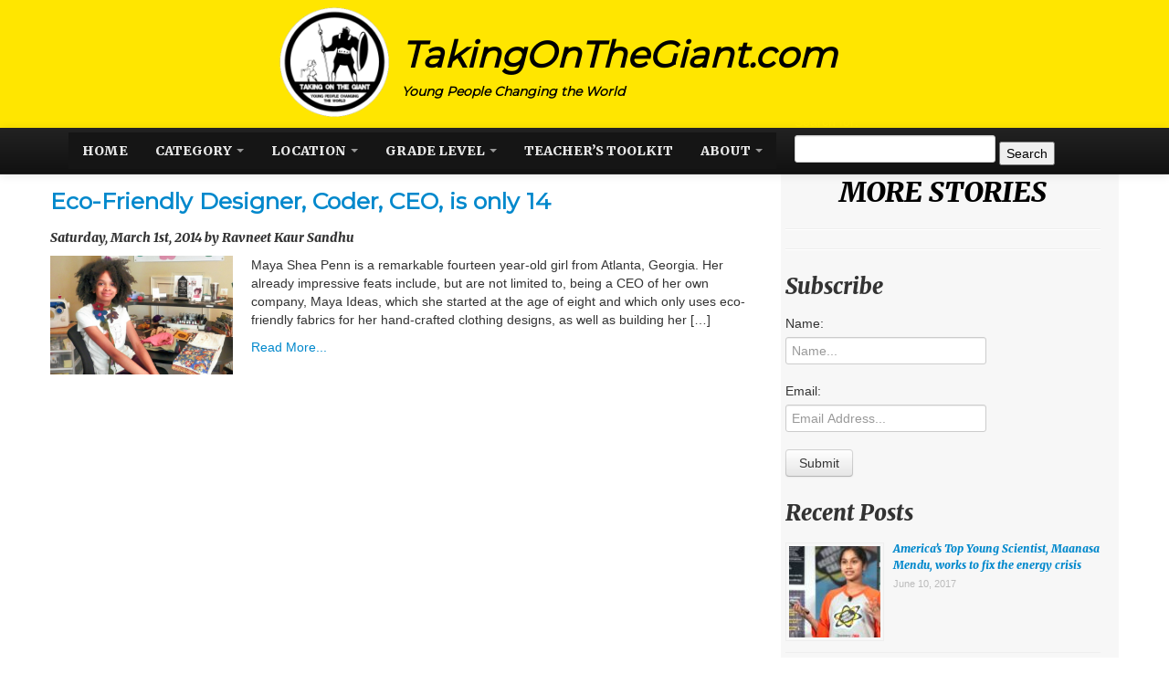

--- FILE ---
content_type: text/html; charset=UTF-8
request_url: http://www.takingonthegiant.com/tag/ec-friendly/
body_size: 10616
content:
<!DOCTYPE html>
<html>  

<head>
    <!--Below comment is the Alexa Verification id please do not delete-->
    <!--g5O88tfn8qk_aY-gbsyxx8kN5oI-->

    <link href='https://fonts.googleapis.com/css?family=Sigmar+One' rel='stylesheet' type='text/css'>
    <meta charset="utf-8">
    <title>Taking On The Giant</title>
    <meta name="viewport" content="width=device-width, initial-scale=5.0">

    <!-- Le styles -->
    <link href="http://www.takingonthegiant.com/wp-content/themes/wpbootstrap/style.css" rel="stylesheet">


    <!-- Le HTML5 shim, for IE6-8 support of HTML5 elements -->
    <!--[if lt IE 9]>
      <script src="https://html5shim.googlecode.com/svn/trunk/html5.js"></script>
    <![endif]-->
	

        <link rel='dns-prefetch' href='//s.w.org' />
<link rel="alternate" type="application/rss+xml" title="Taking on the Giant &raquo; ec-friendly Tag Feed" href="https://www.takingonthegiant.com/tag/ec-friendly/feed/" />
		<script type="text/javascript">
			window._wpemojiSettings = {"baseUrl":"https:\/\/s.w.org\/images\/core\/emoji\/13.0.1\/72x72\/","ext":".png","svgUrl":"https:\/\/s.w.org\/images\/core\/emoji\/13.0.1\/svg\/","svgExt":".svg","source":{"concatemoji":"http:\/\/www.takingonthegiant.com\/wp-includes\/js\/wp-emoji-release.min.js?ver=5.6.16"}};
			!function(e,a,t){var n,r,o,i=a.createElement("canvas"),p=i.getContext&&i.getContext("2d");function s(e,t){var a=String.fromCharCode;p.clearRect(0,0,i.width,i.height),p.fillText(a.apply(this,e),0,0);e=i.toDataURL();return p.clearRect(0,0,i.width,i.height),p.fillText(a.apply(this,t),0,0),e===i.toDataURL()}function c(e){var t=a.createElement("script");t.src=e,t.defer=t.type="text/javascript",a.getElementsByTagName("head")[0].appendChild(t)}for(o=Array("flag","emoji"),t.supports={everything:!0,everythingExceptFlag:!0},r=0;r<o.length;r++)t.supports[o[r]]=function(e){if(!p||!p.fillText)return!1;switch(p.textBaseline="top",p.font="600 32px Arial",e){case"flag":return s([127987,65039,8205,9895,65039],[127987,65039,8203,9895,65039])?!1:!s([55356,56826,55356,56819],[55356,56826,8203,55356,56819])&&!s([55356,57332,56128,56423,56128,56418,56128,56421,56128,56430,56128,56423,56128,56447],[55356,57332,8203,56128,56423,8203,56128,56418,8203,56128,56421,8203,56128,56430,8203,56128,56423,8203,56128,56447]);case"emoji":return!s([55357,56424,8205,55356,57212],[55357,56424,8203,55356,57212])}return!1}(o[r]),t.supports.everything=t.supports.everything&&t.supports[o[r]],"flag"!==o[r]&&(t.supports.everythingExceptFlag=t.supports.everythingExceptFlag&&t.supports[o[r]]);t.supports.everythingExceptFlag=t.supports.everythingExceptFlag&&!t.supports.flag,t.DOMReady=!1,t.readyCallback=function(){t.DOMReady=!0},t.supports.everything||(n=function(){t.readyCallback()},a.addEventListener?(a.addEventListener("DOMContentLoaded",n,!1),e.addEventListener("load",n,!1)):(e.attachEvent("onload",n),a.attachEvent("onreadystatechange",function(){"complete"===a.readyState&&t.readyCallback()})),(n=t.source||{}).concatemoji?c(n.concatemoji):n.wpemoji&&n.twemoji&&(c(n.twemoji),c(n.wpemoji)))}(window,document,window._wpemojiSettings);
		</script>
		<style type="text/css">
img.wp-smiley,
img.emoji {
	display: inline !important;
	border: none !important;
	box-shadow: none !important;
	height: 1em !important;
	width: 1em !important;
	margin: 0 .07em !important;
	vertical-align: -0.1em !important;
	background: none !important;
	padding: 0 !important;
}
</style>
	<link rel='stylesheet' id='wp-block-library-css'  href='http://www.takingonthegiant.com/wp-includes/css/dist/block-library/style.min.css?ver=5.6.16' type='text/css' media='all' />
<link rel='stylesheet' id='rs-plugin-settings-css'  href='http://www.takingonthegiant.com/wp-content/plugins/revslider-old/public/assets/css/rs6.css?ver=6.4.2' type='text/css' media='all' />
<style id='rs-plugin-settings-inline-css' type='text/css'>
#rs-demo-id {}
</style>
<script type='text/javascript' src='http://www.takingonthegiant.com/wp-includes/js/jquery/jquery.min.js?ver=3.5.1' id='jquery-core-js'></script>
<script type='text/javascript' src='http://www.takingonthegiant.com/wp-includes/js/jquery/jquery-migrate.min.js?ver=3.3.2' id='jquery-migrate-js'></script>
<script type='text/javascript' src='http://www.takingonthegiant.com/wp-content/themes/wpbootstrap/bootstrap/js/bootstrap.js?ver=5.6.16' id='custom-script-js'></script>
<link rel="https://api.w.org/" href="https://www.takingonthegiant.com/wp-json/" /><link rel="alternate" type="application/json" href="https://www.takingonthegiant.com/wp-json/wp/v2/tags/650" /><link rel="EditURI" type="application/rsd+xml" title="RSD" href="https://www.takingonthegiant.com/xmlrpc.php?rsd" />
<link rel="wlwmanifest" type="application/wlwmanifest+xml" href="http://www.takingonthegiant.com/wp-includes/wlwmanifest.xml" /> 
<meta name="generator" content="WordPress 5.6.16" />
<style>.addtoany_subscribe img{border:0;}</style>
<meta name="generator" content="Powered by Slider Revolution 6.4.2 - responsive, Mobile-Friendly Slider Plugin for WordPress with comfortable drag and drop interface." />
<script type="text/javascript">function setREVStartSize(e){
			//window.requestAnimationFrame(function() {				 
				window.RSIW = window.RSIW===undefined ? window.innerWidth : window.RSIW;	
				window.RSIH = window.RSIH===undefined ? window.innerHeight : window.RSIH;	
				try {								
					var pw = document.getElementById(e.c).parentNode.offsetWidth,
						newh;
					pw = pw===0 || isNaN(pw) ? window.RSIW : pw;
					e.tabw = e.tabw===undefined ? 0 : parseInt(e.tabw);
					e.thumbw = e.thumbw===undefined ? 0 : parseInt(e.thumbw);
					e.tabh = e.tabh===undefined ? 0 : parseInt(e.tabh);
					e.thumbh = e.thumbh===undefined ? 0 : parseInt(e.thumbh);
					e.tabhide = e.tabhide===undefined ? 0 : parseInt(e.tabhide);
					e.thumbhide = e.thumbhide===undefined ? 0 : parseInt(e.thumbhide);
					e.mh = e.mh===undefined || e.mh=="" || e.mh==="auto" ? 0 : parseInt(e.mh,0);		
					if(e.layout==="fullscreen" || e.l==="fullscreen") 						
						newh = Math.max(e.mh,window.RSIH);					
					else{					
						e.gw = Array.isArray(e.gw) ? e.gw : [e.gw];
						for (var i in e.rl) if (e.gw[i]===undefined || e.gw[i]===0) e.gw[i] = e.gw[i-1];					
						e.gh = e.el===undefined || e.el==="" || (Array.isArray(e.el) && e.el.length==0)? e.gh : e.el;
						e.gh = Array.isArray(e.gh) ? e.gh : [e.gh];
						for (var i in e.rl) if (e.gh[i]===undefined || e.gh[i]===0) e.gh[i] = e.gh[i-1];
											
						var nl = new Array(e.rl.length),
							ix = 0,						
							sl;					
						e.tabw = e.tabhide>=pw ? 0 : e.tabw;
						e.thumbw = e.thumbhide>=pw ? 0 : e.thumbw;
						e.tabh = e.tabhide>=pw ? 0 : e.tabh;
						e.thumbh = e.thumbhide>=pw ? 0 : e.thumbh;					
						for (var i in e.rl) nl[i] = e.rl[i]<window.RSIW ? 0 : e.rl[i];
						sl = nl[0];									
						for (var i in nl) if (sl>nl[i] && nl[i]>0) { sl = nl[i]; ix=i;}															
						var m = pw>(e.gw[ix]+e.tabw+e.thumbw) ? 1 : (pw-(e.tabw+e.thumbw)) / (e.gw[ix]);					
						newh =  (e.gh[ix] * m) + (e.tabh + e.thumbh);
					}				
					if(window.rs_init_css===undefined) window.rs_init_css = document.head.appendChild(document.createElement("style"));					
					document.getElementById(e.c).height = newh+"px";
					window.rs_init_css.innerHTML += "#"+e.c+"_wrapper { height: "+newh+"px }";				
				} catch(e){
					console.log("Failure at Presize of Slider:" + e)
				}					   
			//});
		  };</script>
		<style type="text/css" id="wp-custom-css">
			.btn-primary:hover, .btn-primary:active, .btn-primary.active, .btn-primary.disabled, .btn-primary[disabled] {
    color: #ffffff;
    background-color: #;
    *: ;
    background-color: #ffffff;
	display: none
}		</style>
		

  </head>
  <body>
  <div class="navbar navbar-inverse navbar-fixed-top" style="padding-top: 0px; margin-top: -10px;">
	<div class="headline" style="padding-top: 10px;">
	<div style="margin: auto; width: 700px;" class="top_mobile">
		<div style="float: left; width: 150px;" class="t_mobile">
		<img src="https://www.takingonthegiant.com/wp-content/uploads/2013/10/logo-1.png" style="width: 90%;" style="logo_main"/></div><div style="float: left; width: 70%; color: black; margin-top: 30px; text-align: left;margin-bottom: 0px; text-decoration: none;"><h1 style="font-family: 'Montserrat', sans-serif; text-decoration: none; font-size: 40px;" class="text_logo">TakingOnTheGiant.com</h1>
<h5 style="text-align: left; color: black;font-family: 'Montserrat', sans-serif;">Young People Changing the World</h5></div>
</div>
</div>
    <div class="navbar-inner" style="padding-bottom: 10px;">
      <div class="container">
        <a class="brand" href="http://www.takingonthegiant.com"></a>
        <div class="nav-collapse collapse">
          <ul id="ul_a" class="nav" style="color: white; margin-top: 5px;">

              <!--<li class="page_item page-item-1679"><a href="https://www.takingonthegiant.com/11th-international-youth-conference-european-values-for-the-future-of-see-countries/">11th International Youth Conference “European Values for the Future of SEE Countries&#8221;</a></li>
<li class="page_item page-item-4139"><a href="https://www.takingonthegiant.com/about-2/">About</a></li>
<li class="page_item page-item-3041"><a href="https://www.takingonthegiant.com/asia/">Asia</a></li>
<li class="page_item page-item-3209"><a href="https://www.takingonthegiant.com/common-core-quizzes/">Common Core Curriculum Project with quizzes linked to CCSS</a></li>
<li class="page_item page-item-1098"><a href="https://www.takingonthegiant.com/contact-us/">Contact Us</a></li>
<li class="page_item page-item-1111 page_item_has_children"><a href="https://www.takingonthegiant.com/contests/">Contests</a>
<ul class='children'>
	<li class="page_item page-item-1483"><a href="https://www.takingonthegiant.com/contests/our-continent-our-future-photo-and-essay-contest/">“Our Continent, Our Future” Photo and Essay Contest</a></li>
	<li class="page_item page-item-2690"><a href="https://www.takingonthegiant.com/contests/arts-contests-competitions/">Arts Contests and Competitions</a></li>
	<li class="page_item page-item-1475"><a href="https://www.takingonthegiant.com/contests/ashoka-youth-venture/">Ashoka Youth Venture</a></li>
	<li class="page_item page-item-1492"><a href="https://www.takingonthegiant.com/contests/college-social-innovator-contest/">College Social Innovator Contest</a></li>
	<li class="page_item page-item-1458"><a href="https://www.takingonthegiant.com/contests/contests-2/">Contests</a></li>
	<li class="page_item page-item-1481"><a href="https://www.takingonthegiant.com/contests/european-youth-award/">European Youth Award</a></li>
	<li class="page_item page-item-1464"><a href="https://www.takingonthegiant.com/contests/icaap11-call-for-abstracts/">ICAAP11-CALL FOR ABSTRACTS</a></li>
	<li class="page_item page-item-1485"><a href="https://www.takingonthegiant.com/contests/international-essay-contest-for-young-people/">International Essay Contest for Young People</a></li>
	<li class="page_item page-item-1479"><a href="https://www.takingonthegiant.com/contests/microsofts-cybersecurity-2020-student-essay-contest/">Microsoft&#8217;s Cybersecurity 2020. Student Essay Contest</a></li>
	<li class="page_item page-item-1494"><a href="https://www.takingonthegiant.com/contests/mozilla-firefox-challenge-for-social-and-humanitarian-causes/">Mozilla Firefox Challenge for Social and Humanitarian Causes</a></li>
	<li class="page_item page-item-1468"><a href="https://www.takingonthegiant.com/contests/orange-african-social-venture-prize-2013/">ORANGE AFRICAN SOCIAL VENTURE PRIZE 2013</a></li>
	<li class="page_item page-item-1473"><a href="https://www.takingonthegiant.com/contests/the-global-student-entrepreneur-awards-gsea-program/">The Global Student Entrepreneur Awards (GSEA) Program</a></li>
	<li class="page_item page-item-1489"><a href="https://www.takingonthegiant.com/contests/the-international-childrens-peace-prize/">The International Children’s Peace Prize</a></li>
	<li class="page_item page-item-1496"><a href="https://www.takingonthegiant.com/contests/under-30-ceo-awards/">Under 30 CEO Awards</a></li>
	<li class="page_item page-item-1487"><a href="https://www.takingonthegiant.com/contests/youth-venture-summit-at-mit/">Youth Venture Summit at MIT</a></li>
</ul>
</li>
<li class="page_item page-item-3880"><a href="https://www.takingonthegiant.com/curriculum-guide-cecilia-cassini-youngest-fashion-designer-us/">Curriculum guide for Cecilia Cassini, youngest fashion designer in US</a></li>
<li class="page_item page-item-3853"><a href="https://www.takingonthegiant.com/curriculum-guide-claudette-colvin/">Curriculum Guide for Claudette Colvin</a></li>
<li class="page_item page-item-3638"><a href="https://www.takingonthegiant.com/curriculum-guide-kelvin-doe-made-radio-station-trash/">Curriculum guide for Kelvin Doe who made a radio station from trash</a></li>
<li class="page_item page-item-3617"><a href="https://www.takingonthegiant.com/curriculum-including-quiz-story-harnoor-gill/">Curriculum including quiz for story about Harnoor Gill</a></li>
<li class="page_item page-item-2503"><a href="https://www.takingonthegiant.com/entrepreneurship/">Entrepreneurship</a></li>
<li class="page_item page-item-2499"><a href="https://www.takingonthegiant.com/essay-contests/">Essay Contests</a></li>
<li class="page_item page-item-2522"><a href="https://www.takingonthegiant.com/europe/">Europe</a></li>
<li class="page_item page-item-3340"><a href="https://www.takingonthegiant.com/example-1-common-core-quiz-linked-standard/">Example #1 Common Core Quiz linked to standard (Claudette Colvin)</a></li>
<li class="page_item page-item-3348"><a href="https://www.takingonthegiant.com/example-2-common-core-quiz-linked-standards-claudette-colvin/">Example #2: Common Core quiz linked to standards (Claudette Colvin)</a></li>
<li class="page_item page-item-3376"><a href="https://www.takingonthegiant.com/example-3-common-core-quiz-debate-moderator-media-plus-reading/">Example #3: Common Core quiz (Debate moderator) media plus reading</a></li>
<li class="page_item page-item-3379"><a href="https://www.takingonthegiant.com/example-4-common-core-quiz-kelvin-doe/">Example #4: Common Core Quiz (Kelvin Doe)</a></li>
<li class="page_item page-item-2282"><a href="https://www.takingonthegiant.com/jolie-transcript-with-malala/">Jolie Transcript with Malala</a></li>
<li class="page_item page-item-2277"><a href="https://www.takingonthegiant.com/lesson-plan-for-unit-on-heros-and-legends/">LESSON PLAN for UNIT on HEROS and LEGENDS</a></li>
<li class="page_item page-item-2531"><a href="https://www.takingonthegiant.com/lesson-plans/">Lesson Plans</a></li>
<li class="page_item page-item-3623"><a href="https://www.takingonthegiant.com/middle-school-curriculum-guide-story-harnoor-gill/">Middle School Curriculum guide for story about Harnoor Gill</a></li>
<li class="page_item page-item-3647"><a href="https://www.takingonthegiant.com/middle-school-curriculum-guide-story-kelvin-doe/">Middle School Curriculum guide for story about Kelvin Doe</a></li>
<li class="page_item page-item-2511"><a href="https://www.takingonthegiant.com/north-america/">North America</a></li>
<li class="page_item page-item-1078"><a href="https://www.takingonthegiant.com/partnerships/">Partnerships</a></li>
<li class="page_item page-item-2505"><a href="https://www.takingonthegiant.com/political-and-social-causes/">Political and Social Causes</a></li>
<li class="page_item page-item-5436 current_page_parent"><a href="https://www.takingonthegiant.com/posts/">Posts</a></li>
<li class="page_item page-item-3066"><a href="https://www.takingonthegiant.com/posts-category/">Posts by Category</a></li>
<li class="page_item page-item-3911"><a href="https://www.takingonthegiant.com/posts-grade-level/">Posts by grade level</a></li>
<li class="page_item page-item-3028"><a href="https://www.takingonthegiant.com/location/">Posts by Location</a></li>
<li class="page_item page-item-3039"><a href="https://www.takingonthegiant.com/africa/">Posts by Location</a></li>
<li class="page_item page-item-1593"><a href="https://www.takingonthegiant.com/roma-access-program-to-fund-training-for-roma-youth/">Roma Access Program to fund training for Roma youth</a></li>
<li class="page_item page-item-2501"><a href="https://www.takingonthegiant.com/sciences/">Sciences</a></li>
<li class="page_item page-item-5367"><a href="https://www.takingonthegiant.com/search/">Search</a></li>
<li class="page_item page-item-3791"><a href="https://www.takingonthegiant.com/short-video-explaining-common-core/">Short video explaining Common Core</a></li>
<li class="page_item page-item-2514"><a href="https://www.takingonthegiant.com/south-america/">South America</a></li>
<li class="page_item page-item-1081"><a href="https://www.takingonthegiant.com/staff-2/">Staff</a></li>
<li class="page_item page-item-1112"><a href="https://www.takingonthegiant.com/contributors/">Submissions</a></li>
<li class="page_item page-item-2978"><a href="https://www.takingonthegiant.com/subscribe/">Subscribe</a></li>
<li class="page_item page-item-2360"><a href="https://www.takingonthegiant.com/">Taking On The Giant</a></li>
<li class="page_item page-item-3869"><a href="https://www.takingonthegiant.com/quiz-video-page/">TakingOnTheGiant.com Quiz video page- Cecilia Cassina</a></li>
<li class="page_item page-item-3901"><a href="https://www.takingonthegiant.com/takingonthegiant-com-quiz-video-kelvin-doe/">TakingOnTheGiant.com Quiz video- Kelvin Doe</a></li>
<li class="page_item page-item-4001"><a href="https://www.takingonthegiant.com/teacher-guide-hannah-taylor/">Teacher Guide for Hannah Taylor</a></li>
<li class="page_item page-item-3998"><a href="https://www.takingonthegiant.com/teacher-guide-mo-bridges/">Teacher Guide for Mo Bridges</a></li>
<li class="page_item page-item-3991"><a href="https://www.takingonthegiant.com/teachers-guide-louis-braille/">Teacher&#8217;s Guide for Louis Braille</a></li>
<li class="page_item page-item-3988"><a href="https://www.takingonthegiant.com/teachers-guide-ryan-hreljac/">Teacher&#8217;s Guide for Ryan Hreljac</a></li>
<li class="page_item page-item-4130"><a href="https://www.takingonthegiant.com/teachers-toolkit-2/">Teacher&#8217;s Toolkit</a></li>
<li class="page_item page-item-1094"><a href="https://www.takingonthegiant.com/teachers-toolkit/">Teachers&#8217; Toolkit</a></li>
<li class="page_item page-item-2524"><a href="https://www.takingonthegiant.com/the-middle-east/">The Middle East</a></li>
<li class="page_item page-item-1172 page_item_has_children"><a href="https://www.takingonthegiant.com/trainings/">Trainings</a>
<ul class='children'>
	<li class="page_item page-item-1526"><a href="https://www.takingonthegiant.com/trainings/apl-education-program/">APL Education Program</a></li>
	<li class="page_item page-item-1528"><a href="https://www.takingonthegiant.com/trainings/asean-leaders-fostering-program/">ASEAN Leaders Fostering Program</a></li>
	<li class="page_item page-item-1540"><a href="https://www.takingonthegiant.com/trainings/child-and-youth-institute/">Child and Youth Institute</a></li>
	<li class="page_item page-item-1534"><a href="https://www.takingonthegiant.com/trainings/fgis-summer-course-in-kosovo/">FGI’s Summer Course in Kosovo</a></li>
	<li class="page_item page-item-1524"><a href="https://www.takingonthegiant.com/trainings/global-scholars-program/">Global Scholars Program</a></li>
	<li class="page_item page-item-1548"><a href="https://www.takingonthegiant.com/trainings/international-summer-camp-and-workshop-in-palestine/">International Summer Camp and Workshop in Palestine</a></li>
	<li class="page_item page-item-1538"><a href="https://www.takingonthegiant.com/trainings/international-workshop-on-youth-initiative-leadership-and-entrepreneurial-development-finland/">International Workshop on Youth Initiative, Leadership and Entrepreneurial Development, Finland</a></li>
	<li class="page_item page-item-1544"><a href="https://www.takingonthegiant.com/trainings/international-world-wide-web-conference/">International World Wide Web Conference</a></li>
	<li class="page_item page-item-1530"><a href="https://www.takingonthegiant.com/trainings/kosovo-summer-program/">Kosovo Summer Program</a></li>
	<li class="page_item page-item-1536"><a href="https://www.takingonthegiant.com/trainings/leadership-institute-for-secondary-school-teachers/">Leadership Institute for Secondary School Teachers</a></li>
	<li class="page_item page-item-1522"><a href="https://www.takingonthegiant.com/trainings/leadership-training-kenya/">Leadership Training&#8211; Kenya</a></li>
	<li class="page_item page-item-2441"><a href="https://www.takingonthegiant.com/trainings/monumental-an-event-you-dont-want-to-miss/">Monumental: an event you don&#8217;t want to miss</a></li>
	<li class="page_item page-item-1532"><a href="https://www.takingonthegiant.com/trainings/peace-and-leadership-summer-seminar/">Peace and Leadership Summer Seminar</a></li>
	<li class="page_item page-item-1546"><a href="https://www.takingonthegiant.com/trainings/student-conference-on-international-law-jerusalem/">Student Conference on International Law, Jerusalem</a></li>
	<li class="page_item page-item-1550"><a href="https://www.takingonthegiant.com/trainings/trainings-2/">Trainings</a></li>
	<li class="page_item page-item-1542"><a href="https://www.takingonthegiant.com/trainings/unaoc-education-first-summer-school/">UNAOC-Education First Summer School</a></li>
</ul>
</li>
<li class="page_item page-item-2535"><a href="https://www.takingonthegiant.com/videos-with-transcripts/">Videos with Transcripts</a></li>
<li class="page_item page-item-2289"><a href="https://www.takingonthegiant.com/french-malala-page/">Worksheets for Malala French Hero Lesson</a></li>
<li class="page_item page-item-40 page_item_has_children"><a href="https://www.takingonthegiant.com/about/">About</a>
<ul class='children'>
	<li class="page_item page-item-544"><a href="https://www.takingonthegiant.com/about/contact-us/">Contact Us</a></li>
	<li class="page_item page-item-1109"><a href="https://www.takingonthegiant.com/about/human-rights/">Human Rights</a></li>
</ul>
</li>
<li class="page_item page-item-2783"><a href="https://www.takingonthegiant.com/articles/">Post by category</a></li>
<li class="page_item page-item-1108"><a href="https://www.takingonthegiant.com/mission/">Mission</a></li>
<li class="page_item page-item-2787"><a href="https://www.takingonthegiant.com/archives/">Search</a></li>
<li class="page_item page-item-1509"><a href="https://www.takingonthegiant.com/funding-opportunities/commonwealth-professional-fellowships/">Commonwealth Professional Fellowships</a></li>
<li class="page_item page-item-1511"><a href="https://www.takingonthegiant.com/funding-opportunities/erasmus-mundus-scholarship-for-developing-countries/">Erasmus Mundus Scholarship for Developing Countries</a></li>
<li class="page_item page-item-1515"><a href="https://www.takingonthegiant.com/funding-opportunities/flashstarts-summer-program/">FlashStarts&#8217; Summer Program</a></li>
<li class="page_item page-item-1513"><a href="https://www.takingonthegiant.com/funding-opportunities/grant-for-innovation-in-conflict-transformation-youth-as-change-makers/">Grant for Innovation in Conflict Transformation: Youth as Change Makers</a></li>
<li class="page_item page-item-1507"><a href="https://www.takingonthegiant.com/funding-opportunities/youth-technology-innovation-fund-ytif/">Youth Technology Innovation Fund (YTIF)</a></li>
<li class="page_item page-item-4602"><a href="https://www.takingonthegiant.com/opportunities/jams/">Jams &#038; Programs &#8211; YES! – Connecting, Inspiring and Collaborating with Young Changemakers</a></li>
 -->

	      <div id="nav_main" class="menu-menu1-container"><ul id="menu-menu1" class="nav navbar-inverse navbar-fixed-top"><li id="menu-item-1123" class="menu-item menu-item-type-custom menu-item-object-custom menu-item-1123"><a title="Home" href="https://www.takingonthegiant.com/">Home</a></li>
<li id="menu-item-3069" class="menu-item menu-item-type-post_type menu-item-object-page menu-item-has-children menu-item-3069 dropdown"><a title="Category" href="#" data-toggle="dropdown" class="dropdown-toggle" aria-haspopup="true">Category <span class="caret"></span></a>
<ul role="menu" class=" dropdown-menu">
	<li id="menu-item-5363" class="menu-item menu-item-type-taxonomy menu-item-object-category menu-item-5363"><a title="Activism" href="https://www.takingonthegiant.com/category/activism/">Activism</a></li>
	<li id="menu-item-5316" class="menu-item menu-item-type-taxonomy menu-item-object-category menu-item-5316"><a title="Arts" href="https://www.takingonthegiant.com/category/arts/">Arts</a></li>
	<li id="menu-item-5314" class="menu-item menu-item-type-taxonomy menu-item-object-category menu-item-5314"><a title="Charity" href="https://www.takingonthegiant.com/category/charity/">Charity</a></li>
	<li id="menu-item-5315" class="menu-item menu-item-type-taxonomy menu-item-object-category menu-item-5315"><a title="Education" href="https://www.takingonthegiant.com/category/education/">Education</a></li>
	<li id="menu-item-5301" class="menu-item menu-item-type-taxonomy menu-item-object-category menu-item-5301"><a title="Entrepreneur" href="https://www.takingonthegiant.com/category/business/">Entrepreneur</a></li>
	<li id="menu-item-5313" class="menu-item menu-item-type-taxonomy menu-item-object-category menu-item-5313"><a title="Environment" href="https://www.takingonthegiant.com/category/environment/">Environment</a></li>
	<li id="menu-item-5323" class="menu-item menu-item-type-taxonomy menu-item-object-category menu-item-5323"><a title="Health" href="https://www.takingonthegiant.com/category/health/">Health</a></li>
	<li id="menu-item-5317" class="menu-item menu-item-type-taxonomy menu-item-object-category menu-item-5317"><a title="Historical" href="https://www.takingonthegiant.com/category/historical/">Historical</a></li>
	<li id="menu-item-5302" class="menu-item menu-item-type-taxonomy menu-item-object-category menu-item-5302"><a title="Humanitarian" href="https://www.takingonthegiant.com/category/humanitarian/">Humanitarian</a></li>
	<li id="menu-item-5318" class="menu-item menu-item-type-taxonomy menu-item-object-category menu-item-5318"><a title="Science and Technology" href="https://www.takingonthegiant.com/category/science/">Science and Technology</a></li>
	<li id="menu-item-5540" class="menu-item menu-item-type-taxonomy menu-item-object-category menu-item-5540"><a title="Women&#039;s Rights" href="https://www.takingonthegiant.com/category/womens-rights/">Women&#8217;s Rights</a></li>
</ul>
</li>
<li id="menu-item-3045" class="menu-item menu-item-type-post_type menu-item-object-page menu-item-has-children menu-item-3045 dropdown"><a title="Location" href="#" data-toggle="dropdown" class="dropdown-toggle" aria-haspopup="true">Location <span class="caret"></span></a>
<ul role="menu" class=" dropdown-menu">
	<li id="menu-item-5321" class="menu-item menu-item-type-taxonomy menu-item-object-category menu-item-5321"><a title="Africa" href="https://www.takingonthegiant.com/category/africa/">Africa</a></li>
	<li id="menu-item-5547" class="menu-item menu-item-type-taxonomy menu-item-object-category menu-item-5547"><a title="Asia" href="https://www.takingonthegiant.com/category/asia/">Asia</a></li>
	<li id="menu-item-5322" class="menu-item menu-item-type-taxonomy menu-item-object-category menu-item-5322"><a title="Australia, Southeast Asia and Oceania" href="https://www.takingonthegiant.com/category/australia/">Australia, Southeast Asia and Oceania</a></li>
	<li id="menu-item-5319" class="menu-item menu-item-type-taxonomy menu-item-object-category menu-item-5319"><a title="India" href="https://www.takingonthegiant.com/category/india/">India</a></li>
	<li id="menu-item-5320" class="menu-item menu-item-type-taxonomy menu-item-object-category menu-item-5320"><a title="Middle East" href="https://www.takingonthegiant.com/category/mideast/">Middle East</a></li>
	<li id="menu-item-5544" class="menu-item menu-item-type-taxonomy menu-item-object-category menu-item-5544"><a title="Europe" href="https://www.takingonthegiant.com/category/europe/">Europe</a></li>
	<li id="menu-item-5548" class="menu-item menu-item-type-taxonomy menu-item-object-category menu-item-5548"><a title="South America" href="https://www.takingonthegiant.com/category/southamerica/">South America</a></li>
	<li id="menu-item-5312" class="menu-item menu-item-type-taxonomy menu-item-object-category menu-item-5312"><a title="US and Canada" href="https://www.takingonthegiant.com/category/uscanada/">US and Canada</a></li>
</ul>
</li>
<li id="menu-item-5306" class="menu-item menu-item-type-post_type menu-item-object-page menu-item-has-children menu-item-5306 dropdown"><a title="Grade Level" href="#" data-toggle="dropdown" class="dropdown-toggle" aria-haspopup="true">Grade Level <span class="caret"></span></a>
<ul role="menu" class=" dropdown-menu">
	<li id="menu-item-5543" class="menu-item menu-item-type-taxonomy menu-item-object-category menu-item-5543"><a title="Middle School Version" href="https://www.takingonthegiant.com/category/middle-school-version/">Middle School Version</a></li>
</ul>
</li>
<li id="menu-item-4131" class="menu-item menu-item-type-post_type menu-item-object-page menu-item-4131"><a title="Teacher&#039;s Toolkit" href="https://www.takingonthegiant.com/teachers-toolkit-2/">Teacher&#8217;s Toolkit</a></li>
<li id="menu-item-4140" class="menu-item menu-item-type-post_type menu-item-object-page menu-item-has-children menu-item-4140 dropdown"><a title="About" href="#" data-toggle="dropdown" class="dropdown-toggle" aria-haspopup="true">About <span class="caret"></span></a>
<ul role="menu" class=" dropdown-menu">
	<li id="menu-item-5362" class="menu-item menu-item-type-post_type menu-item-object-page menu-item-5362"><a title="Contact Us" href="https://www.takingonthegiant.com/contact-us/">Contact Us</a></li>
	<li id="menu-item-5361" class="menu-item menu-item-type-post_type menu-item-object-page menu-item-5361"><a title="Mission" href="https://www.takingonthegiant.com/mission/">Mission</a></li>
	<li id="menu-item-5358" class="menu-item menu-item-type-post_type menu-item-object-page menu-item-5358"><a title="Staff" href="https://www.takingonthegiant.com/staff-2/">Staff</a></li>
	<li id="menu-item-5360" class="menu-item menu-item-type-post_type menu-item-object-page menu-item-5360"><a title="Subscribe" href="https://www.takingonthegiant.com/subscribe/">Subscribe</a></li>
	<li id="menu-item-5359" class="menu-item menu-item-type-post_type menu-item-object-page menu-item-5359"><a title="Submissions" href="https://www.takingonthegiant.com/contributors/">Submissions</a></li>
</ul>
</li>
</ul></div>
          </ul>
<div style="margin-top: -17px; color: #FFE600;"><form role="search" method="get" id="searchform" class="searchform" action="https://www.takingonthegiant.com/">
				<div>
					<label class="screen-reader-text" for="s">Search for:</label>
					<input type="text" value="" name="s" id="s" />
					<input type="submit" id="searchsubmit" value="Search" />
				</div>
			</form></div>

        </div><!--/.nav-collapse -->
      </div>
    </div>
  </div>

  <div class="container" style="margin-top: 150px;">
<div class="row">
  <div class="span8">
<div style="margin-top: 20px; margin-bottom: 20px; height: 300px; width: auto;">
   
    <h2 style="font-family: 'Montserrat', sans-serif; font-size: 25px;"><a href="https://www.takingonthegiant.com/2014/03/01/penn/">Eco-Friendly Designer, Coder, CEO, is only 14</a></h2><h5> Saturday, March 1st, 2014 by Ravneet Kaur Sandhu </h5>
<div class="thumbnail-wrapper"><img src='https://www.takingonthegiant.com/wp-content/uploads/2014/03/kidpreneur-maya-penn-on-starting-up-and-giving-back.jpg' alt='Eco-Friendly Designer, Coder, CEO, is only 14' style='height: 130px;' /></div>
  <p>Maya Shea Penn is a remarkable fourteen year-old girl from Atlanta, Georgia. Her already impressive feats include, but are not limited to, being a CEO of her own company, Maya Ideas, which she started at the age of eight and which only uses eco-friendly fabrics for her hand-crafted clothing designs, as well as building her [&hellip;]</p>
 <a href="https://www.takingonthegiant.com/2014/03/01/penn/">Read More...</a>
  <a href="takingonthegiant.com/subscribe" class="btn btn-primary btn-lg active" role="button">Subscribe</a>
<br/><br/><br/>
</div>
  </div>
  <div id="main_sidebar" class="span4">
    <div style="margin-left:5px; margin-right: 20px;">
    <div id="text-7" class="widget widget_text">			<div class="textwidget"><h1 style="color: black; font-size: 30px; text-align: center; font-family: "Merriweather","Lucida Console", "Georgia", "Arial", serif;">MORE STORIES</h1></div>
		</div><div id="text-6" class="widget widget_text">			<div class="textwidget"><hr>
<!-- Start of StatCounter Code for Default Guide -->
<script type="text/javascript">
var sc_project=8604437; 
var sc_invisible=1; 
var sc_security="c511ce01"; 
var sc_https=1; 
var scJsHost = (("https:" == document.location.protocol) ?
"https://secure." : "http://www.");
document.write("<sc"+"ript type='text/javascript' src='" +
scJsHost+
"statcounter.com/counter/counter.js'></"+"script>");
</script>
<noscript><div class="statcounter"><a title="shopify
analytics" href="http://statcounter.com/shopify/" target="_blank" rel="noopener"><img class="statcounter"
src="http://c.statcounter.com/8604437/0/c511ce01/1/"
alt="shopify analytics"></a></div></noscript>
<!-- End of StatCounter Code for Default Guide --></div>
		</div><div id="text-5" class="widget widget_text">			<div class="textwidget"><hr></div>
		</div><div id="text-4" class="widget widget_text"><h3>Subscribe</h3>			<div class="textwidget"><form class="sml_subscribe" method="post"><input class="sml_hiddenfield" name="sml_subscribe" type="hidden" value="1"><p class="sml_name"><label class="sml_namelabel" for="sml_name">Name:</label><input class="sml_nameinput" placeholder="Name..." name="sml_name" type="text" value=""></p><p class="sml_email"><label class="sml_emaillabel" for="sml_email">Email:</label><input class="sml_emailinput" name="sml_email" placeholder="Email Address..." type="text" value=""></p><p class="sml_submit"><input name="submit" class="btn sml_submitbtn" type="submit" value="Submit"></p></form>
</div>
		</div>	<style>
		.rpwe-block ul {
			list-style: none !important;
			margin-left: 0 !important;
			padding-left: 0 !important;
		}

		.rpwe-block li {
			border-bottom: 1px solid #eee;
			margin-bottom: 10px;
			padding-bottom: 10px;
			list-style-type: none;
		}

		.rpwe-block a {
			display: inline !important;
			text-decoration: none;
		}

		.rpwe-block h3 {
			background: none !important;
			clear: none;
			margin-bottom: 0 !important;
			margin-top: 0 !important;
			font-weight: 400;
			font-size: 12px !important;
			line-height: 1.5em;
		}

		.rpwe-thumb {
			border: 1px solid #EEE !important;
			box-shadow: none !important;
			margin: 2px 10px 2px 0;
			padding: 3px !important;
		}

		.rpwe-summary {
			font-size: 12px;
		}

		.rpwe-time {
			color: #bbb;
			font-size: 11px;
		}

		.rpwe-comment {
			color: #bbb;
			font-size: 11px;
			padding-left: 5px;
		}

		.rpwe-alignleft {
			display: inline;
			float: left;
		}

		.rpwe-alignright {
			display: inline;
			float: right;
		}

		.rpwe-aligncenter {
			display: block;
			margin-left: auto;
			margin-right: auto;
		}

		.rpwe-clearfix:before,
		.rpwe-clearfix:after {
			content: "";
			display: table !important;
		}

		.rpwe-clearfix:after {
			clear: both;
		}

		.rpwe-clearfix {
			zoom: 1;
		}
	</style>
<div id="rpwe_widget-2" class="widget rpwe_widget recent-posts-extended"><h3>Recent Posts</h3><div  class="rpwe-block "><ul class="rpwe-ul"><li class="rpwe-li rpwe-clearfix"><a class="rpwe-img" href="https://www.takingonthegiant.com/2017/06/10/americas-top-young-scientist-maanasa-mendu-works-fix-energy-crisis/"  rel="bookmark"><img class="rpwe-alignleft rpwe-thumb" src="https://www.takingonthegiant.com/wp-content/uploads/2017/06/mendu-e1498236541510-100x100.jpg" alt="America&#8217;s Top Young Scientist, Maanasa Mendu, works to fix the energy crisis"></a><h3 class="rpwe-title"><a href="https://www.takingonthegiant.com/2017/06/10/americas-top-young-scientist-maanasa-mendu-works-fix-energy-crisis/" title="Permalink to America&#8217;s Top Young Scientist, Maanasa Mendu, works to fix the energy crisis" rel="bookmark">America&#8217;s Top Young Scientist, Maanasa Mendu, works to fix the energy crisis</a></h3><time class="rpwe-time published" datetime="2017-06-10T19:02:14-04:00">June 10, 2017</time></li><li class="rpwe-li rpwe-clearfix"><a class="rpwe-img" href="https://www.takingonthegiant.com/2017/05/12/alex-sheen-renews-faith-promises/"  rel="bookmark"><img class="rpwe-alignleft rpwe-thumb" src="https://www.takingonthegiant.com/wp-content/uploads/2017/05/1asheeen-100x100.jpg" alt="Alex Sheen Renews Faith in Promises"></a><h3 class="rpwe-title"><a href="https://www.takingonthegiant.com/2017/05/12/alex-sheen-renews-faith-promises/" title="Permalink to Alex Sheen Renews Faith in Promises" rel="bookmark">Alex Sheen Renews Faith in Promises</a></h3><time class="rpwe-time published" datetime="2017-05-12T12:58:45-04:00">May 12, 2017</time></li><li class="rpwe-li rpwe-clearfix"><a class="rpwe-img" href="https://www.takingonthegiant.com/2017/05/02/anjali-appadurai-gives-powerful-speech-un-conference-climate-change/"  rel="bookmark"><img class="rpwe-alignleft rpwe-thumb" src="https://www.takingonthegiant.com/wp-content/uploads/2017/05/anjali_appadurai_headshot-100x100.png" alt="Anjali Appadurai, a predecessor to Greta, gives powerful speech to UN Conference on Climate"></a><h3 class="rpwe-title"><a href="https://www.takingonthegiant.com/2017/05/02/anjali-appadurai-gives-powerful-speech-un-conference-climate-change/" title="Permalink to Anjali Appadurai, a predecessor to Greta, gives powerful speech to UN Conference on Climate" rel="bookmark">Anjali Appadurai, a predecessor to Greta, gives powerful speech to UN Conference on Climate</a></h3><time class="rpwe-time published" datetime="2017-05-02T18:01:10-04:00">May 2, 2017</time></li><li class="rpwe-li rpwe-clearfix"><a class="rpwe-img" href="https://www.takingonthegiant.com/2017/03/10/head-techwiz-heart-gold-shubham-banerjee/"  rel="bookmark"><img class="rpwe-alignleft rpwe-thumb" src="https://www.takingonthegiant.com/wp-content/uploads/2015/02/Shubhuam-100x100.jpg" alt="Teen Makes Cheap Machine to Print Braille"></a><h3 class="rpwe-title"><a href="https://www.takingonthegiant.com/2017/03/10/head-techwiz-heart-gold-shubham-banerjee/" title="Permalink to Teen Makes Cheap Machine to Print Braille" rel="bookmark">Teen Makes Cheap Machine to Print Braille</a></h3><time class="rpwe-time published" datetime="2017-03-10T10:00:27-05:00">March 10, 2017</time></li><li class="rpwe-li rpwe-clearfix"><a class="rpwe-img" href="https://www.takingonthegiant.com/2016/07/06/high-school-valedictorian-fights-undocumented-immigrants/" rel="bookmark"><img class="rpwe-alignleft rpwe-thumb rpwe-default-thumb" src="http://placehold.it/45x45/f0f0f0/ccc" alt="High School Valedictorian Fights for Undocumented Immigrants" width="100" height="100"></a><h3 class="rpwe-title"><a href="https://www.takingonthegiant.com/2016/07/06/high-school-valedictorian-fights-undocumented-immigrants/" title="Permalink to High School Valedictorian Fights for Undocumented Immigrants" rel="bookmark">High School Valedictorian Fights for Undocumented Immigrants</a></h3><time class="rpwe-time published" datetime="2016-07-06T13:27:20-04:00">July 6, 2016</time></li><li class="rpwe-li rpwe-clearfix"><a class="rpwe-img" href="https://www.takingonthegiant.com/2016/06/15/leman/" rel="bookmark"><img class="rpwe-alignleft rpwe-thumb rpwe-default-thumb" src="http://placehold.it/45x45/f0f0f0/ccc" alt="10 Year-Old Raised $10 million For Victims" width="100" height="100"></a><h3 class="rpwe-title"><a href="https://www.takingonthegiant.com/2016/06/15/leman/" title="Permalink to 10 Year-Old Raised $10 million For Victims" rel="bookmark">10 Year-Old Raised $10 million For Victims</a></h3><time class="rpwe-time published" datetime="2016-06-15T13:22:34-04:00">June 15, 2016</time></li><li class="rpwe-li rpwe-clearfix"><a class="rpwe-img" href="https://www.takingonthegiant.com/2016/06/08/bechtel/" rel="bookmark"><img class="rpwe-alignleft rpwe-thumb rpwe-default-thumb" src="http://placehold.it/45x45/f0f0f0/ccc" alt="She Finds Landmines with Music" width="100" height="100"></a><h3 class="rpwe-title"><a href="https://www.takingonthegiant.com/2016/06/08/bechtel/" title="Permalink to She Finds Landmines with Music" rel="bookmark">She Finds Landmines with Music</a></h3><time class="rpwe-time published" datetime="2016-06-08T12:12:48-04:00">June 8, 2016</time></li><li class="rpwe-li rpwe-clearfix"><a class="rpwe-img" href="https://www.takingonthegiant.com/2016/02/16/a-hs-freshmans-cancer-breakthrough-2/" rel="bookmark"><img class="rpwe-alignleft rpwe-thumb rpwe-default-thumb" src="http://placehold.it/45x45/f0f0f0/ccc" alt="A HS Freshman&#8217;s Cancer Breakthrough" width="100" height="100"></a><h3 class="rpwe-title"><a href="https://www.takingonthegiant.com/2016/02/16/a-hs-freshmans-cancer-breakthrough-2/" title="Permalink to A HS Freshman&#8217;s Cancer Breakthrough" rel="bookmark">A HS Freshman&#8217;s Cancer Breakthrough</a></h3><time class="rpwe-time published" datetime="2016-02-16T15:37:01-05:00">February 16, 2016</time></li><li class="rpwe-li rpwe-clearfix"><a class="rpwe-img" href="https://www.takingonthegiant.com/2015/06/25/scott/" rel="bookmark"><img class="rpwe-alignleft rpwe-thumb rpwe-default-thumb" src="http://placehold.it/45x45/f0f0f0/ccc" alt="Making Lemonade and Hope from Lemons" width="100" height="100"></a><h3 class="rpwe-title"><a href="https://www.takingonthegiant.com/2015/06/25/scott/" title="Permalink to Making Lemonade and Hope from Lemons" rel="bookmark">Making Lemonade and Hope from Lemons</a></h3><time class="rpwe-time published" datetime="2015-06-25T04:22:31-04:00">June 25, 2015</time></li><li class="rpwe-li rpwe-clearfix"><a class="rpwe-img" href="https://www.takingonthegiant.com/2015/06/09/derek-pacque-turned-pet-peeve-profit/" rel="bookmark"><img class="rpwe-alignleft rpwe-thumb rpwe-default-thumb" src="http://placehold.it/45x45/f0f0f0/ccc" alt="How Derek Pacque turned a Pet Peeve into Profit" width="100" height="100"></a><h3 class="rpwe-title"><a href="https://www.takingonthegiant.com/2015/06/09/derek-pacque-turned-pet-peeve-profit/" title="Permalink to How Derek Pacque turned a Pet Peeve into Profit" rel="bookmark">How Derek Pacque turned a Pet Peeve into Profit</a></h3><time class="rpwe-time published" datetime="2015-06-09T15:05:30-04:00">June 9, 2015</time></li></ul></div><!-- Generated by http://wordpress.org/plugins/recent-posts-widget-extended/ --></div>  
    </div> 

  </div>
</div>


<div class="span12">
   <!-- begin sidebar2 -->
<div id="sidebar2">
<ul>
     <div id="text-3" class="headwidget widget_text">			<div class="textwidget"></div>
		</div>  </ul>
</div>
 
<!-- end sidebar2 -->

</div>


    <script type='text/javascript' src='http://www.takingonthegiant.com/wp-content/plugins/revslider-old/public/assets/js/rbtools.min.js?ver=6.4.2' defer='defer' id='tp-tools-js'></script>
<script type='text/javascript' src='http://www.takingonthegiant.com/wp-content/plugins/revslider-old/public/assets/js/rs6.min.js?ver=6.4.2' defer='defer' id='revmin-js'></script>
<script type='text/javascript' src='http://www.takingonthegiant.com/wp-includes/js/wp-embed.min.js?ver=5.6.16' id='wp-embed-js'></script>

</div>
<div style="width: 100%; background-color: black; padding-top: 50px; padding-bottom: 50px; margin-top: 50px; margin-bottom: -50px;">
        <p style="text-align: center; color: white;">Copyright Taking On The Giant. All rights reserved.</p>
</div>
</div>





